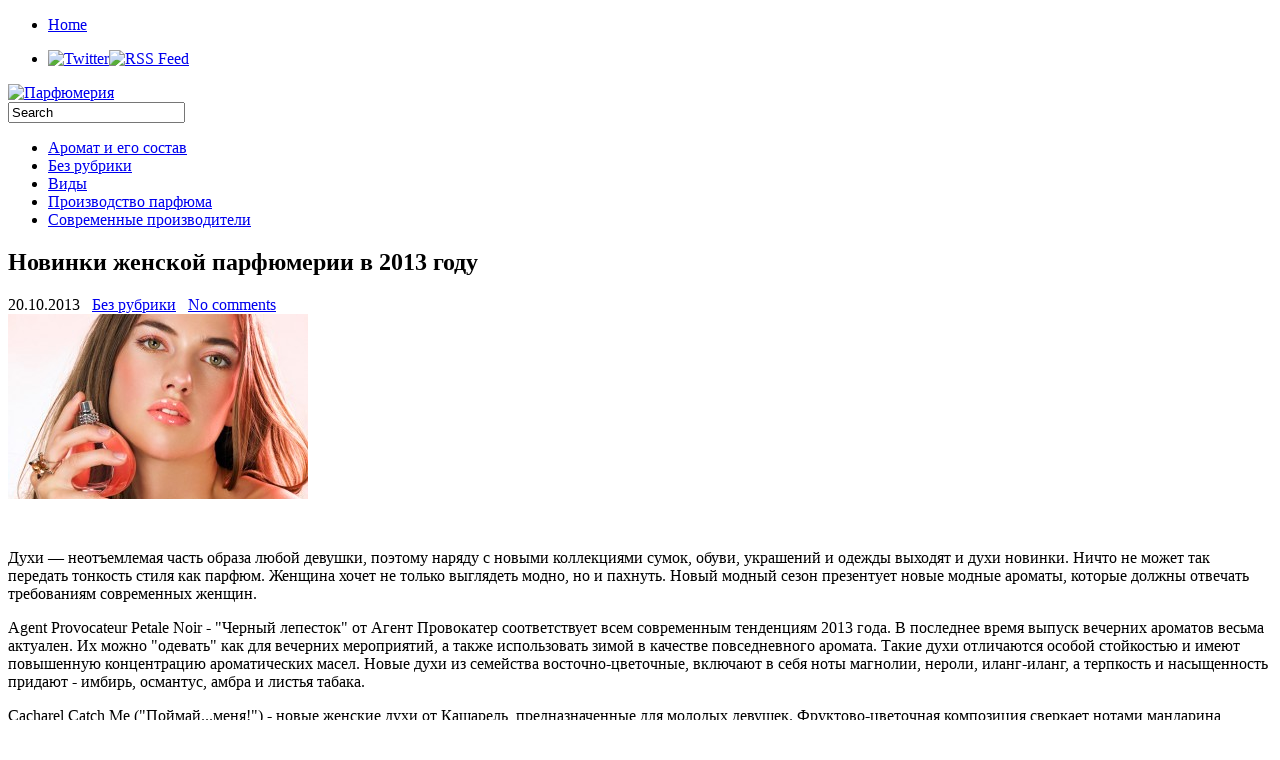

--- FILE ---
content_type: text/html; charset=UTF-8
request_url: https://coolperfumer.ru/bez-rubriki/novinki-zhenskojj-parfyumerii-v-2013-godu
body_size: 12986
content:
	<!DOCTYPE html PUBLIC "-//W3C//DTD XHTML 1.0 Transitional//EN" "http://www.w3.org/TR/xhtml1/DTD/xhtml1-transitional.dtd"><html xmlns="http://www.w3.org/1999/xhtml" dir="ltr" lang="ru-RU">
<head profile="http://gmpg.org/xfn/11">
<meta http-equiv="Content-Type" content="text/html; charset=UTF-8" />
<title>Новинки женской парфюмерии в 2013 году | Парфюмерия</title>
<link rel="stylesheet" href="https://coolperfumer.ru/wp-content/themes/perfum/lib/css/reset.css" type="text/css" media="screen, projection" />
<link rel="stylesheet" href="https://coolperfumer.ru/wp-content/themes/perfum/lib/css/defaults.css" type="text/css" media="screen, projection" />
<!--[if lt IE 8]><link rel="stylesheet" href="https://coolperfumer.ru/wp-content/themes/perfum/lib/css/ie.css" type="text/css" media="screen, projection" /><![endif]-->

<link rel="stylesheet" href="https://coolperfumer.ru/wp-content/themes/perfum/style.css" type="text/css" media="screen, projection" />

<link rel="alternate" type="application/rss+xml" title="Парфюмерия &raquo; Лента комментариев к &laquo;Новинки женской парфюмерии в 2013 году&raquo;" href="https://coolperfumer.ru/bez-rubriki/novinki-zhenskojj-parfyumerii-v-2013-godu/feed" />
<script type='text/javascript' src='https://coolperfumer.ru/wp-includes/js/l10n.js?ver=20101110'></script>
<script type='text/javascript' src='https://coolperfumer.ru/wp-includes/js/jquery/jquery.js?ver=1.6.1'></script>
<script type='text/javascript' src='https://coolperfumer.ru/wp-content/themes/perfum/lib/js/hoverIntent.js?ver=3.2.1'></script>
<script type='text/javascript' src='https://coolperfumer.ru/wp-content/themes/perfum/lib/js/superfish.js?ver=3.2.1'></script>
<script type='text/javascript' src='https://coolperfumer.ru/wp-includes/js/comment-reply.js?ver=20090102'></script>
<link rel="EditURI" type="application/rsd+xml" title="RSD" href="https://coolperfumer.ru/xmlrpc.php?rsd" />
<link rel="wlwmanifest" type="application/wlwmanifest+xml" href="https://coolperfumer.ru/wp-includes/wlwmanifest.xml" /> 
<link rel='index' title='Парфюмерия' href='https://coolperfumer.ru' />
<link rel='start' title='Про парфюм' href='https://coolperfumer.ru/bez-rubriki/parfyu' />
<link rel='prev' title='Влияние ароматов на энергетику человека' href='https://coolperfumer.ru/bez-rubriki/vliyanie-aromatov-na-ehnergetiku-cheloveka' />

<link rel='shortlink' href='https://coolperfumer.ru/?p=744' />
<meta name="description" content="&nbsp; Духи — неотъемлемая часть образа любой девушки, поэтому наряду с новыми" />
<link rel="canonical" href="https://coolperfumer.ru/bez-rubriki/novinki-zhenskojj-parfyumerii-v-2013-godu" />

	<!-- NotCaptcha HEAD start -->
	<script type="text/javascript">
		var NC_PLUGIN_URL = "http://coolperfumer.ru/wp-content/plugins";
	</script>
	<script type="text/javascript" src="http://coolperfumer.ru/wp-content/plugins/wp-notcaptcha/lib/trackbar.js"></script>
	<style>
	#captchaImgDiv img {padding:0;margin:0;border:0;display:inline;float:none}
	#captchaImgDiv td {padding:0;margin:0;border:0}
	#captchaImgDiv div {padding:0;margin:0;border:0}
	#captchaImgDiv span {padding:0;margin:0;border:0}
	.imgunit {
		width:50px;
		height:50px;
		overflow:hidden;
		padding:0;
		margin:0;
		margin-left:10px;
		position: relative; /* IE fix */
	}
	.imgunit img {padding:0;margin:0;position:relative}
	.captchablock {width:74px; float:left; padding:2px; margin:0;}
	.captchablock img {padding:0;margin:0;border:0;display: inline;}
	/* Reset */
	table.trackbar div, table.trackbar td {margin:0; padding:0;}
	table.trackbar {border-collapse:collapse;border-spacing:0;}
	table.trackbar img{border:0;display: inline;}
	
	/* Styles */
	table.trackbar {width:70px; background:repeat-x url(http://coolperfumer.ru/wp-content/plugins/wp-notcaptcha//imgtrackbar/b_bg_on.gif) top left;}
	table.trackbar .l {width:1%; text-align: right; font-size: 1px; background:repeat-x url(http://coolperfumer.ru/wp-content/plugins/wp-notcaptcha//imgtrackbar/b_bg_off.gif) top left;}
	table.trackbar .l div {position:relative; width:0; text-align: right; z-index:500; white-space:nowrap;}
	table.trackbar .l div img {cursor:pointer;}
	table.trackbar .l div span {position:absolute;top:-12px; right:6px; z-index:1000; font:11px tahoma; color:#000;}
	table.trackbar .l div span.limit {text-align:left; position:absolute;top:-12px; right:100%; z-index:100; font:11px tahoma; color:#D0D0D0;}
	table.trackbar .r {position:relative; width:1%; text-align: left; font-size: 1px; background:repeat-x url(http://coolperfumer.ru/wp-content/plugins/wp-notcaptcha//imgtrackbar/b_bg_off.gif) top right; cursor:default;}
	table.trackbar .r div {position:relative; width:0; text-align: left; z-index:500; white-space:nowrap;}
	table.trackbar .r div img {cursor:pointer;}
	table.trackbar .r div span {position:absolute;top:-12px; left:6px; z-index:1000; font:11px tahoma; color:#000;}
	table.trackbar .r div span.limit {position:absolute;top:-12px; left:100%; z-index:100; font:11px tahoma; color:#D0D0D0;}
	table.trackbar .c {font-size:1px; width:100%;}
	</style>
	<!-- NotCaptcha HEAD end -->	
	<link rel="stylesheet" href="https://coolperfumer.ru/wp-content/plugins/wp-page-numbers/panther/wp-page-numbers.css" type="text/css" media="screen" />
<!-- Protected by WP-SpamFree v2.1.1.1 :: JS BEGIN -->
<script type="text/javascript" src="http://coolperfumer.ru/wp-content/plugins/wp-spamfree/js/wpsf-js.php"></script> 
<!-- Protected by WP-SpamFree v2.1.1.1 :: JS END -->

<link rel="shortcut icon" href="http://coolperfumer.ru/wp-content/uploads/2012/05/alarm.png" type="image/x-icon" />
<link rel="alternate" type="application/rss+xml" title="Парфюмерия RSS Feed" href="https://coolperfumer.ru/feed" />
<link rel="pingback" href="http://coolperfumer.ru/xmlrpc.php" />
	<style type="text/css">.recentcomments a{display:inline !important;padding:0 !important;margin:0 !important;}</style>

</head>

<body class="single single-post postid-744 single-format-standard">

<div id="container">

    <div class="clearfix">
        			        <div class="menu-primary-container">
			<ul class="menus menu-primary">
                <li ><a href="https://coolperfumer.ru">Home</a></li>
							</ul>
		</div>
                      <!--.primary menu--> 	
                
        <div id="top-social-profiles">
                        <ul class="widget-container"><li class="social-profiles-widget">
            <a href="#" target="_blank"><img title="Twitter" alt="Twitter" src="http://coolperfumer.ru/wp-content/themes/perfum/images/social-profiles/twitter.png" /></a><a href="http://coolperfumer.ru/?feed=rss2" target="_blank"><img title="RSS Feed" alt="RSS Feed" src="http://coolperfumer.ru/wp-content/themes/perfum/images/social-profiles/rss.png" /></a>            </li></ul>
                    </div>
    </div>
    

    <div id="header">
    
        <div class="logo">
         
            <a href="https://coolperfumer.ru"><img src="http://coolperfumer.ru/wp-content/themes/perfum/images/logo.png" alt="Парфюмерия" title="Парфюмерия" /></a>
         
        </div><!-- .logo -->

        <div class="header-right">
            <div id="topsearch">
                 
<div id="search" title="Type and hit enter">
    <form method="get" id="searchform" action="https://coolperfumer.ru/"> 
        <input type="text" value="Search" 
            name="s" id="s"  onblur="if (this.value == '')  {this.value = 'Search';}"  
            onfocus="if (this.value == 'Search') {this.value = '';}" 
        />
    </form>
</div><!-- #search -->            </div>
        </div><!-- .header-right -->
        
    </div><!-- #header -->
    
            <div class="clearfix">
            			        <div class="menu-secondary-container">
			<ul class="menus menu-secondary">
					<li class="cat-item cat-item-5"><a href="https://coolperfumer.ru/aromat-i-ego-sostav" title="Просмотреть все записи в рубрике &laquo;Аромат и его состав&raquo;">Аромат и его состав</a>
</li>
	<li class="cat-item cat-item-1"><a href="https://coolperfumer.ru/bez-rubriki" title="Просмотреть все записи в рубрике &laquo;Без рубрики&raquo;">Без рубрики</a>
</li>
	<li class="cat-item cat-item-3"><a href="https://coolperfumer.ru/vidy" title="Просмотреть все записи в рубрике &laquo;Виды&raquo;">Виды</a>
</li>
	<li class="cat-item cat-item-4"><a href="https://coolperfumer.ru/proizvodstvo-parfyuma" title="Просмотреть все записи в рубрике &laquo;Производство парфюма&raquo;">Производство парфюма</a>
</li>
	<li class="cat-item cat-item-6"><a href="https://coolperfumer.ru/sovremennye-proizvoditeli" title="Просмотреть все записи в рубрике &laquo;Современные производители&raquo;">Современные производители</a>
</li>
			</ul>
		</div>
                      <!--.secondary menu--> 	
                </div>
    
    <div id="main">
    
            
        <div id="content">
            
                    
            
    <div class="post-744 post type-post status-publish format-standard hentry category-bez-rubriki post post-single clearfix" id="post-744">
        
        <h2 class="title">Новинки женской парфюмерии в 2013 году</h2>
        
        <div class="postmeta-primary">
    
            <span class="meta_date">20.10.2013</span>
           &nbsp; <span class="meta_categories"><a href="https://coolperfumer.ru/bez-rubriki" title="Просмотреть все записи в рубрике &laquo;Без рубрики&raquo;" rel="category tag">Без рубрики</a></span>
    
                 &nbsp; <span class="meta_comments"><a href="https://coolperfumer.ru/bez-rubriki/novinki-zhenskojj-parfyumerii-v-2013-godu#respond" title="Прокомментировать запись &laquo;Новинки женской парфюмерии в 2013 году&raquo;">No comments</a></span> 
        </div>

        <div class="entry clearfix">
            
            <img width="300" height="185" src="http://coolperfumer.ru/wp-content/uploads/2013/10/chem-nuzhno-rukovodstvovat-sya-pri-vy-bore-parfyuma-300x185.jpg" class="alignleft featured_image wp-post-image" alt="chem-nuzhno-rukovodstvovat-sya-pri-vy-bore-parfyuma" title="chem-nuzhno-rukovodstvovat-sya-pri-vy-bore-parfyuma" />            
            <p>&nbsp;</p>
<p>Духи — неотъемлемая часть образа любой девушки, поэтому наряду с новыми коллекциями сумок, обуви, украшений и одежды выходят и духи новинки. Ничто не может так передать тонкость стиля как парфюм. Женщина хочет не только выглядеть модно, но и пахнуть. Новый модный сезон презентует новые модные ароматы, которые должны отвечать требованиям современных женщин<span id="more-744"></span>.</p>
<p>Agent Provocateur Petale Noir - "Черный лепесток" от Агент Провокатер соответствует всем современным тенденциям 2013 года. В последнее время выпуск вечерних ароматов весьма актуален. Их можно "одевать" как для вечерних мероприятий, а также использовать зимой в качестве повседневного аромата. Такие духи отличаются особой стойкостью и имеют повышенную концентрацию ароматических масел. Новые духи из семейства восточно-цветочные, включают в себя ноты магнолии, нероли, иланг-иланг, а терпкость и насыщенность придают - имбирь, османтус, амбра и листья табака.</p>
<p>Cacharel Catch Me ("Поймай...меня!") - новые женские духи от Кашарель, предназначенные для молодых девушек. Фруктово-цветочная композиция сверкает нотами мандарина, петитгрейна и жасмина, нежность придают миндальное молочко и янтарь. Новый аромат будет выпущен в объемах 30, 50 и 80мл, в концентрации парфюмерной воды.</p>
<p>Louis Vuitton - долгожданный дебют в парфюмерии.  Дизайнерский дом Луис Виттон официально объявил о запуске своей парфюмерной линии. Духи Louis Vuitton будут разработаны известным французским парфюмером Jacques Cavallier-Belletrud, который создал такие шедевры, как Dior Midnight Poison, Nina Ricci Nina, женская и мужская туалетная вода Issey Miyake L'eau d'Issey. Сам Белльтрю является парфюмером в третьем поколении.</p>
<p>Jimmy Choo - ярким представителем парфюмерных новинок зимы-весны 2013 года обещает стать фирменный аромат всем известного бренда элитных аксессуаров и обуви Jimmy Choo. Парфюмерия, названная в честь производителя, выйдет в продажу уже к концу января.     Дизайн флакона из рельефного стекла женственного и воодушевляющего, не лишенного чувственности аромата со слов его создателя Оливье Польже (Olivier Polge) придумала Тамара Меллон (Tamara Mellon). Она же является основательницей бренда и сама рекламирует парфюм. Духи новинка пахнут тигровой орхидеей, ирисом и горьким пачули. Создан для загадочной и противоречивой девушки, подчеркивая ее индивидуальность и независимость.</p>
<p>Cartier De Lune. Очень романтичным изысканным парфюмом порадует нас этой зимой ювелирный дом Cartier . Создателем нежного и женственного аромата под названием Cartier De Luneявляется Матильда Лоран (Mathilde Laurent). В них заключен тонкий аромат мускатного ореха, жимолости, ландыша, цикламена, вьюнка, розового перца и проскальзывают нотки сандалового дерева. Этот аромат настолько тонкий и женственный, что идеально подходит для ежедневного применения.</p>
<p>Dalilight ( Salvador Dali). Среди духов новинок зима-весна 2013 года нельзя не выделить свежий и очень женственный Dalilight торговой марки Salvador Dali. В этом парфюме смешались ноты лимона, яблока, мандарина, водной лилии, кедра, жасмина, белого персика, белого муската и амбры. Не оставит равнодушным никого прозрачный флакон, повторяющий форму известных духов Dalissime, созданных по мотивам картины «Рождество» Сальвадора Дали. Призывает радоваться жизни и вызывает только положительные яркие эмоции.</p>
<p>Pretty Hot. Для страстных и ярких девушек знаменитый парфюмер Клод Дир (Claude Dir) создал восхитительный Pretty Hot. Красный апельсин, мандарин, красное яблоко, красная смородина, пион, сандаловое дерево, фрезия и аромат мистического цветка «Королева ночи» — все это нотки из сиквела Pretty. Запах соблазняет и обвораживает, оценить его способны лишь настоящие гурманы.</p>
<p>Chloe Rose Edition. Среди духов новинок в конце февраля появился Chloe Rose Edition торговой марки Chloe для романтичных и мечтательных девушек под названием . Он поражает своим тонким цветочным букетом с ароматом чайной розы и магнолии, дополненный ландышем, кедром и амброй, которые придают парфюму оттенок гламура. Романтический образ дополняет розовый бант на кремовом стеклянном флаконе. Тонкое послевкусие подчеркивает естественность и нежность.</p>
<p>В марте 2013 годапарфюмерия пополнился новым ароматом Aura. Aura— это совместный продукт Clarins и Swarovski. Парфюмер Оливье Кресп (Olivier Cresp) создал композицию из нот личи и розы, амбры, розового перца и белого муската. Флакон цилиндрической формы сочетает в себе стекло, металл и известные всему миру кристаллы Swarovski. Духи для изысканных и уверенных в себе женщин.</p>
<p>Nina Ricci порадует этой весной оригинальным ароматом из серии парфюма Ricci Ricci. Эти духи новинка для современных, шаловливых и дерзких девушек с игривой и отчаянной натурой. Новый парфюм сочетает в себе малину, ревень, имбирь, сандаловое дерево и горький пачули . Его создали Орельен Гишар (Aurlien Guichard) и Жак Юклиер (Jacques Huclier).Особое внимание следует уделить стильному ярко алому банту на флаконе и упаковке, который не оставит равнодушной ни одну модницу. Завораживают, подчеркивают сексуальность и вызывают твое второе «Я».</p>
<p>Несмотря на то, что представленные духи новинки очень разные их объединяет то, что все они способны вызвать море восхищенных взглядов от мужчин и подарить прекрасное настроение.</p>
<p>Статья  подготовлена при поддержке сайте, где вы можете узнать о всех свойствах Виталайна. <a href="http://vitaline2you.ru/" target="_blank">Виталайн</a> и правильно подобранный аромат создадут прекрасный образ здоровой и красивой женщины.</p>
<h2  class="related_post_title">Случайные новости</h2><ul class="related_post"><li><a href="https://coolperfumer.ru/aromat-i-ego-sostav/aromaty-dlya-raboty" title="Ароматы для работы">Ароматы для работы</a></li><li><a href="https://coolperfumer.ru/sovremennye-proizvoditeli/dueht-aromatov-dolce-gabbana-pour-femme-i-pour-homme" title="Дуэт ароматов Dolce &amp; Gabbana Pour Femme и Pour Homme">Дуэт ароматов Dolce &amp; Gabbana Pour Femme и Pour Homme</a></li><li><a href="https://coolperfumer.ru/bez-rubriki/kak-pravilno-khranit-dukhi" title="Как правильно хранить духи">Как правильно хранить духи</a></li><li><a href="https://coolperfumer.ru/vidy/idole-d%e2%80%99armani" title="Idole d’Armani">Idole d’Armani</a></li><li><a href="https://coolperfumer.ru/bez-rubriki/kak-vybrat-parfyum-dlya-muzha" title="Как выбрать парфюм для мужа?">Как выбрать парфюм для мужа?</a></li><li><a href="https://coolperfumer.ru/aromat-i-ego-sostav/stojjkost-aromata" title="Стойкость аромата.">Стойкость аромата.</a></li><li><a href="https://coolperfumer.ru/bez-rubriki/odezhda-sokhranyaet-zapakh-dukhov-kak-izbezhat" title="одежда сохраняет запах духов, как избежать">одежда сохраняет запах духов, как избежать</a></li><li><a href="https://coolperfumer.ru/bez-rubriki/vybiraete-dukhi-a-v-kakojj-den-vy-rodilis" title="Выбираете духи? А в какой день вы родились?">Выбираете духи? А в какой день вы родились?</a></li><li><a href="https://coolperfumer.ru/aromat-i-ego-sostav/yantar-i-sladkijj-ladan" title="	 Янтарь и сладкий ладан">	 Янтарь и сладкий ладан</a></li><li><a href="https://coolperfumer.ru/aromat-i-ego-sostav/cibetin" title="	 Цибетин">	 Цибетин</a></li><li><a href="https://coolperfumer.ru/bez-rubriki/polza-aromatov" title="Польза ароматов">Польза ароматов</a></li></ul><span style="clear:both;display:none;"><img src="http://coolperfumer.ru/wp-content/plugins/wp-spamfree/img/wpsf-img.php" width="0" height="0" alt="" style="border-style:none;width:0px;height:0px;display:none;" /></span>    
        </div>
        
         
        
    
    </div><!-- Post ID 744 -->
    
    
       
        
    								<div id="respond">
				<h3 id="reply-title">Добавить комментарий <small><a rel="nofollow" id="cancel-comment-reply-link" href="/bez-rubriki/novinki-zhenskojj-parfyumerii-v-2013-godu#respond" style="display:none;">Отменить ответ</a></small></h3>
									<form action="https://coolperfumer.ru/wp-comments-post.php" method="post" id="commentform">
																			<p class="comment-notes">Ваш e-mail не будет опубликован. Обязательные поля помечены <span class="required">*</span></p>							<p class="comment-form-author"><label for="author">Имя</label> <span class="required">*</span><input id="author" name="author" type="text" value="" size="30" aria-required='true' /></p>
<p class="comment-form-email"><label for="email">E-mail</label> <span class="required">*</span><input id="email" name="email" type="text" value="" size="30" aria-required='true' /></p>
<p class="comment-form-url"><label for="url">Сайт</label><input id="url" name="url" type="text" value="" size="30" /></p>
												<p class="comment-form-comment"><label for="comment">Комментарий</label><textarea id="comment" name="comment" cols="45" rows="8" aria-required="true"></textarea></p>						<p class="form-allowed-tags">Можно использовать следующие <abbr title="HyperText Markup Language">HTML</abbr>-теги и атрибуты:  <code>&lt;a href=&quot;&quot; title=&quot;&quot;&gt; &lt;abbr title=&quot;&quot;&gt; &lt;acronym title=&quot;&quot;&gt; &lt;b&gt; &lt;blockquote cite=&quot;&quot;&gt; &lt;cite&gt; &lt;code&gt; &lt;del datetime=&quot;&quot;&gt; &lt;em&gt; &lt;i&gt; &lt;q cite=&quot;&quot;&gt; &lt;strike&gt; &lt;strong&gt; </code></p>						<p class="form-submit">
							<input name="submit" type="submit" id="submit" value="Отправить комментарий" />
							<input type='hidden' name='comment_post_ID' value='744' id='comment_post_ID' />
<input type='hidden' name='comment_parent' id='comment_parent' value='0' />
						</p>
						
<div style="display:block;padding-bottom:5px;" id="captchaImgDiv">

<!-- NotCaptcha FORM start -->
<small>Перед отправкой формы:</small><br />
<script language="javascript">
	document.write('<div style="clear:both"><small>Выставьте эти иконки <b>вертикально</b> <img src="http://coolperfumer.ru/wp-content/plugins/wp-notcaptcha/lib/vertical_sign.png" alt="^" border="0" /></small></div>');
	document.write('<div style="clear:both">');
	function setCaptchaValue(id, val) {
		document.getElementById(id+"Field").value = val/10;
		val = -val/10*50 - (val/10);
		document.getElementById(id+"Pict").style.left = val + "px";
	}
	
	// mobile start
	function setCaptchaValueMobile(id) {
		val = document.getElementById(id+"Field").value;
		val++;
		if (val >= 8) {
			val = 0;
		}
		document.getElementById(id+"Field").value = val;
		val *= 10;
		val = -val/10*50 - (val/10);
		document.getElementById(id+"Pict").style.left = val + "px";
	}
	// mobile end

	var img1 = "imgone";
	document.write('<div class="captchablock">');
	document.write('<div id="imgoneUnit" class="imgunit"><img id="imgonePict" src="http://coolperfumer.ru/wp-content/plugins/wp-notcaptcha/lib/notcaptcha.php?i=1&r=1769014195" onclick = "setCaptchaValueMobile(img1)" /></div>');
	document.write('<input type="hidden" id="imgoneField" name="imgoneField" value="0" />');
	//<![CDATA[
	trackbar.getObject(img1).init({
		onMove : function() {
			setCaptchaValue(img1, this.leftValue);
		},
		dual : false, // two intervals
		width : 70, // px
		roundUp: 10,
		leftLimit : 0, // unit of value
		leftValue : 0, // unit of value
		rightLimit : 70, // unit of value
		rightValue : 70, // unit of value
		clearLimits: 1,
		clearValues: 1 });
	// -->
	document.write('</div>');

	var img2 = "imgtwo";
	document.write('<div class="captchablock">');
	document.write('<div id="imgtwoUnit" class="imgunit"><img id="imgtwoPict" src="http://coolperfumer.ru/wp-content/plugins/wp-notcaptcha/lib/notcaptcha.php?i=2&r=1769014195" onclick = "setCaptchaValueMobile(img2)" /></div>');
	document.write('<input type="hidden" id="imgtwoField" name="imgtwoField" value="0">');
	//<![CDATA[
	trackbar.getObject(img2).init({
		onMove : function() {
			setCaptchaValue(img2, this.leftValue);
		},
		dual : false, // two intervals
		width : 70, // px
		roundUp: 10,
		leftLimit : 0, // unit of value
		leftValue : 0, // unit of value
		rightLimit : 70, // unit of value
		rightValue : 70, // unit of value
		clearLimits: 1,
		clearValues: 1 });
	// -->
	document.write('</div>');

	var img3 = "imgthree";
	document.write('<div class="captchablock">');
	document.write('<div id="imgthreeUnit" class="imgunit"><img id="imgthreePict" src="http://coolperfumer.ru/wp-content/plugins/wp-notcaptcha/lib/notcaptcha.php?i=3&r=1769014195" onclick = "setCaptchaValueMobile(img3)" /></div>');
	document.write('<input type="hidden" id="imgthreeField" name="imgthreeField" value="0">');

	//<![CDATA[
	trackbar.getObject(img3).init({
		onMove : function() {
			setCaptchaValue(img3, this.leftValue);
		},
		dual : false, // two intervals
		width : 70, // px
		roundUp: 10,
		leftLimit : 0, // unit of value
		leftValue : 0, // unit of value
		rightLimit : 70, // unit of value
		rightValue : 70, // unit of value
		clearLimits: 1,
		clearValues: 1 });
	// -->
	document.write('</div>');
	document.write('</div>');
	document.write('<div style="clear:both"><small>Двигайте ползунки для изменения угла картинок или просто кликайте по картинкам</small><br />');
	document.write('<small><b style="cursor:pointer; padding:2px; border-bottom: 1px dashed" onclick="refresh_security_image()">Обновить картинки</b></small></div>');
</script>
<noscript>
	<div style="clear:both"><small>Пожалуйста, выберите номера <b>вертикальных</b> картинок <img src="http://coolperfumer.ru/wp-content/plugins/wp-notcaptcha/lib/vertical_sign.png" alt="^" border="0" /></small></div>
	<div style="clear:both;padding:4px;">
		<img id="imgonePict" src="http://coolperfumer.ru/wp-content/plugins/wp-notcaptcha/lib/notcaptcha.php?n=1&i=1&r=1769014195" align="left" />
		<select name="imgoneField">
			<option value="">- выбрать -</option>
<option value=0>1</option>
<option value=1>2</option>
<option value=2>3</option>
<option value=3>4</option>
<option value=4>5</option>
<option value=5>6</option>
<option value=6>7</option>
<option value=7>8</option>

		</select>
	</div>
	<div style="clear:both;padding:4px;">
		<img id="imgtwoPict" src="http://coolperfumer.ru/wp-content/plugins/wp-notcaptcha/lib/notcaptcha.php?n=1&i=2&r=1769014195" align="left" />
		<select name="imgtwoField">
			<option value="">- выбрать -</option>
<option value=0>1</option>
<option value=1>2</option>
<option value=2>3</option>
<option value=3>4</option>
<option value=4>5</option>
<option value=5>6</option>
<option value=6>7</option>
<option value=7>8</option>

		</select>
	</div>
	<div style="clear:both;padding:4px;">
		<img id="imgthreePict" src="http://coolperfumer.ru/wp-content/plugins/wp-notcaptcha/lib/notcaptcha.php?n=1&i=3&r=1769014195" align="left" />
		<select name="imgthreeField">
			<option value="">- выбрать -</option>
<option value=0>1</option>
<option value=1>2</option>
<option value=2>3</option>
<option value=3>4</option>
<option value=4>5</option>
<option value=5>6</option>
<option value=6>7</option>
<option value=7>8</option>

		</select>
	</div>
	</div>
</noscript>
<img src="http://coolperfumer.ru/wp-content/plugins/wp-notcaptcha/lib/blank.gif" width="1" height="1" />
<!-- Leave the link - make internet cleaner! -->
<!-- Оставьте ссылку - сделайте интернет чище! -->
<!-- NotCaptcha FORM end -->

<script type="text/javascript">
  <!--
  function refresh_security_image() {

	var blank = new String("http://coolperfumer.ru/wp-content/plugins/wp-notcaptcha/lib/blank.gif");
	document.getElementById("imgonePict").src = blank;
	document.getElementById("imgtwoPict").src = blank;
	document.getElementById("imgthreePict").src = blank;
	
  	var new_url1 = new String("http://coolperfumer.ru/wp-content/plugins/wp-notcaptcha/lib/notcaptcha.php?i=1&r=1769014195");
  	var new_url2 = new String("http://coolperfumer.ru/wp-content/plugins/wp-notcaptcha/lib/notcaptcha.php?i=2&r=1769014195");
  	var new_url3 = new String("http://coolperfumer.ru/wp-content/plugins/wp-notcaptcha/lib/notcaptcha.php?i=3&r=1769014195");

	// we need a random new url so this refreshes
	new_url1 = new_url1 + Math.floor(Math.random() * 1000);
	new_url2 = new_url2 + Math.floor(Math.random() * 1000);
	new_url3 = new_url3 + Math.floor(Math.random() * 1000);
	
	document.getElementById("imgonePict").src = new_url1;
	document.getElementById("imgtwoPict").src = new_url2;
	document.getElementById("imgthreePict").src = new_url3;
  }
  -->
 </script>
</div>	<script type='text/javascript'>
	<!--
	refJS = escape( document[ 'referrer' ] );
	document.write("<input type='hidden' name='refJS' value='"+refJS+"'>");
	// -->
	</script>
	 
					</form>
							</div><!-- #respond -->
						            
                    
        </div><!-- #content -->
    
        
<div id="sidebar-primary">

     
        <script type="text/javascript">
            jQuery(document).ready(function($){
                $(".tabs-widget-content-widget-themater_tabs-3-id").hide();
            	$("ul.tabs-widget-widget-themater_tabs-3-id li:first a").addClass("tabs-widget-current").show();
            	$(".tabs-widget-content-widget-themater_tabs-3-id:first").show();
       
            	$("ul.tabs-widget-widget-themater_tabs-3-id li a").click(function() {
            		$("ul.tabs-widget-widget-themater_tabs-3-id li a").removeClass("tabs-widget-current a"); 
            		$(this).addClass("tabs-widget-current"); 
            		$(".tabs-widget-content-widget-themater_tabs-3-id").hide(); 
            	    var activeTab = $(this).attr("href"); 
            	    $(activeTab).fadeIn();
            		return false;
            	});
            });
        </script>
        
        <ul class="widget-container"><li>
            <ul class="tabs-widget tabs-widget-widget-themater_tabs-3-id">
                                        <li><a href="#widget-themater_tabs-3-id1" title="ТОП">ТОП</a></li>
                                            <li><a href="#widget-themater_tabs-3-id2" title="Комментарии">Комментарии</a></li>
                                            <li><a href="#widget-themater_tabs-3-id3" title="Теги">Теги</a></li>
                                </ul>
            
                                <div class="tabs-widget-content tabs-widget-content-widget-themater_tabs-3-id" id="widget-themater_tabs-3-id1">
                                        <div class="posts-widget"><ul>
                                                <li class="clearfix">
                                <a href="https://coolperfumer.ru/bez-rubriki/novinki-zhenskojj-parfyumerii-v-2013-godu"><img width="60" height="60" src="http://coolperfumer.ru/wp-content/uploads/2013/10/chem-nuzhno-rukovodstvovat-sya-pri-vy-bore-parfyuma-150x150.jpg" class="posts-widget-featured-image alignleft wp-post-image" alt="chem-nuzhno-rukovodstvovat-sya-pri-vy-bore-parfyuma" title="chem-nuzhno-rukovodstvovat-sya-pri-vy-bore-parfyuma" /></a>                                  <h3 class="posts-widgettitle"><a href="https://coolperfumer.ru/bez-rubriki/novinki-zhenskojj-parfyumerii-v-2013-godu" rel="bookmark" title="Новинки женской парфюмерии в 2013 году">Новинки женской парфюмерии в 2013 году</a></h3>                                <div class="posts-widget-meta">6:50 пп By Veronika_Ts                                        </div><div class="posts-widget-entry">&nbsp; Духи — неотъемлемая часть образа любой девушки, поэтому наряду с новыми коллекциями сумок, обуви, украшений и одежды выходят и духи новинки. Ничто не может так <a class="posts-widget-more" href="https://coolperfumer.ru/bez-rubriki/novinki-zhenskojj-parfyumerii-v-2013-godu" rel="bookmark" title="Permalink to Новинки женской парфюмерии в 2013 году">Read More &raquo;</a>                                        </div>                            </li>
                                                    <li class="clearfix">
                                <a href="https://coolperfumer.ru/bez-rubriki/vliyanie-aromatov-na-ehnergetiku-cheloveka"><img width="60" height="60" src="http://coolperfumer.ru/wp-content/uploads/2013/10/shutterstock_37084003-150x150.jpg" class="posts-widget-featured-image alignleft wp-post-image" alt="shutterstock_37084003" title="shutterstock_37084003" /></a>                                  <h3 class="posts-widgettitle"><a href="https://coolperfumer.ru/bez-rubriki/vliyanie-aromatov-na-ehnergetiku-cheloveka" rel="bookmark" title="Влияние ароматов на энергетику человека">Влияние ароматов на энергетику человека</a></h3>                                <div class="posts-widget-meta">10:52 пп By Veronika_Ts                                        </div><div class="posts-widget-entry">В последнее время в интернете можно найти множество статей, книг, видеороликов на тему энергетики человека, факторов, на нее влияющих, и способов ее восстановления. Наличие у человека <a class="posts-widget-more" href="https://coolperfumer.ru/bez-rubriki/vliyanie-aromatov-na-ehnergetiku-cheloveka" rel="bookmark" title="Permalink to Влияние ароматов на энергетику человека">Read More &raquo;</a>                                        </div>                            </li>
                                                    <li class="clearfix">
                                <a href="https://coolperfumer.ru/proizvodstvo-parfyuma/kak-sozdayutsya-luchshie-dukhi-sezona"><img width="60" height="60" src="http://coolperfumer.ru/wp-content/uploads/2013/09/duhi-sezona-sozdanie-duhov-150x150.jpg" class="posts-widget-featured-image alignleft wp-post-image" alt="duhi-sezona-sozdanie-duhov" title="duhi-sezona-sozdanie-duhov" /></a>                                  <h3 class="posts-widgettitle"><a href="https://coolperfumer.ru/proizvodstvo-parfyuma/kak-sozdayutsya-luchshie-dukhi-sezona" rel="bookmark" title="Как создаются лучшие духи сезона">Как создаются лучшие духи сезона</a></h3>                                <div class="posts-widget-meta">11:20 дп By Veronika_Ts                                        </div><div class="posts-widget-entry">&nbsp; Ежегодно производители парфюмерной продукции радуют нас новыми ароматами, приурочивая создание новых духов к очередному сезону. Анонсируя их как «лучшие духи сезона», парфюмеры не лукавят: каждый <a class="posts-widget-more" href="https://coolperfumer.ru/proizvodstvo-parfyuma/kak-sozdayutsya-luchshie-dukhi-sezona" rel="bookmark" title="Permalink to Как создаются лучшие духи сезона">Read More &raquo;</a>                                        </div>                            </li>
                                                    <li class="clearfix">
                                <a href="https://coolperfumer.ru/bez-rubriki/polza-aromatov"><img width="60" height="60" src="http://coolperfumer.ru/wp-content/uploads/2013/08/247326.w640-150x150.jpg" class="posts-widget-featured-image alignleft wp-post-image" alt="247326.w640" title="247326.w640" /></a>                                  <h3 class="posts-widgettitle"><a href="https://coolperfumer.ru/bez-rubriki/polza-aromatov" rel="bookmark" title="Польза ароматов">Польза ароматов</a></h3>                                <div class="posts-widget-meta">7:56 пп By Veronika_Ts                                        </div><div class="posts-widget-entry">Сейчас многие стали  применять для ароматизации воздуха дома эфирные масла. Я и сама не могу отказаться от ипользования диффузором и  аромалампой. Насыщаю воздух своими любимыми ароматами. <a class="posts-widget-more" href="https://coolperfumer.ru/bez-rubriki/polza-aromatov" rel="bookmark" title="Permalink to Польза ароматов">Read More &raquo;</a>                                        </div>                            </li>
                                                    <li class="clearfix">
                                <a href="https://coolperfumer.ru/sovremennye-proizvoditeli/znamenitye-parfyumery"><img width="60" height="60" src="http://coolperfumer.ru/wp-content/uploads/2013/05/23_main-150x150.jpg" class="posts-widget-featured-image alignleft wp-post-image" alt="23_main" title="23_main" /></a>                                  <h3 class="posts-widgettitle"><a href="https://coolperfumer.ru/sovremennye-proizvoditeli/znamenitye-parfyumery" rel="bookmark" title="Знаменитые парфюмеры">Знаменитые парфюмеры</a></h3>                                <div class="posts-widget-meta">12:39 пп By halide                                        </div><div class="posts-widget-entry">Звезды мировой эстрады всегда могли радовать своих поклонников только собственными музыкальными шедеврами и выступлениями на сцене. Но в последние годы в поисках дополнительного бизнеса, который сможет <a class="posts-widget-more" href="https://coolperfumer.ru/sovremennye-proizvoditeli/znamenitye-parfyumery" rel="bookmark" title="Permalink to Знаменитые парфюмеры">Read More &raquo;</a>                                        </div>                            </li>
                                        </ul></div>
                                </div>
                                    <div class="tabs-widget-content tabs-widget-content-widget-themater_tabs-3-id" id="widget-themater_tabs-3-id2">
                                        <div class="comments-widget"><ul>
                                    </ul></div>
                                </div>
                                    <div class="tabs-widget-content tabs-widget-content-widget-themater_tabs-3-id" id="widget-themater_tabs-3-id3">
                                        <div class="widget">
    				<div><a href='https://coolperfumer.ru/tag/amouage' class='tag-link-78' title='2 записи' style='font-size: 8pt;'>Amouage</a>
<a href='https://coolperfumer.ru/tag/chanel' class='tag-link-55' title='4 записи' style='font-size: 9.6pt;'>Chanel</a>
<a href='https://coolperfumer.ru/tag/christian-dior' class='tag-link-186' title='3 записи' style='font-size: 8.8727272727273pt;'>Christian Dior</a>
<a href='https://coolperfumer.ru/tag/dolce-gabbana' class='tag-link-42' title='5 записей' style='font-size: 10.181818181818pt;'>Dolce &amp; Gabbana</a>
<a href='https://coolperfumer.ru/tag/nina-ricci' class='tag-link-230' title='3 записи' style='font-size: 8.8727272727273pt;'>Nina Ricci</a>
<a href='https://coolperfumer.ru/tag/dezodorant' class='tag-link-31' title='2 записи' style='font-size: 8pt;'>Дезодорант</a>
<a href='https://coolperfumer.ru/tag/kak-pravilno-vybirat-dukhi' class='tag-link-17' title='2 записи' style='font-size: 8pt;'>Как правильно выбирать духи</a>
<a href='https://coolperfumer.ru/tag/koncentraciya-aromatov' class='tag-link-16' title='2 записи' style='font-size: 8pt;'>Концентрация ароматов</a>
<a href='https://coolperfumer.ru/tag/ehlitnaya-parfyumeriya' class='tag-link-119' title='3 записи' style='font-size: 8.8727272727273pt;'>ЭЛИТНАЯ ПАРФЮМЕРИЯ</a>
<a href='https://coolperfumer.ru/tag/aromat' class='tag-link-10' title='8 записей' style='font-size: 11.418181818182pt;'>аромат</a>
<a href='https://coolperfumer.ru/tag/vidy-2' class='tag-link-13' title='7 записей' style='font-size: 11.054545454545pt;'>виды</a>
<a href='https://coolperfumer.ru/tag/dukhi' class='tag-link-15' title='37 записей' style='font-size: 16pt;'>духи</a>
<a href='https://coolperfumer.ru/tag/dukhov' class='tag-link-14' title='4 записи' style='font-size: 9.6pt;'>духов</a>
<a href='https://coolperfumer.ru/tag/parfyum' class='tag-link-8' title='29 записей' style='font-size: 15.272727272727pt;'>парфюм</a>
<a href='https://coolperfumer.ru/tag/parfyumer' class='tag-link-68' title='2 записи' style='font-size: 8pt;'>парфюмер</a>
<a href='https://coolperfumer.ru/tag/parfyumeriya' class='tag-link-80' title='3 записи' style='font-size: 8.8727272727273pt;'>парфюмерия</a>
<a href='https://coolperfumer.ru/tag/parfyumirovannaya-voda' class='tag-link-161' title='3 записи' style='font-size: 8.8727272727273pt;'>парфюмированная вода</a>
<a href='https://coolperfumer.ru/tag/tualetnaya-voda' class='tag-link-160' title='6 записей' style='font-size: 10.690909090909pt;'>туалетная вода</a>
<a href='https://coolperfumer.ru/tag/francuzskie-dukhi' class='tag-link-132' title='3 записи' style='font-size: 8.8727272727273pt;'>французские духи</a>
<a href='https://coolperfumer.ru/tag/ehfirnye-masla' class='tag-link-32' title='6 записей' style='font-size: 10.690909090909pt;'>эфирные масла</a></div>
    			</div>
                                </div>
                        </li></ul>
        
        	<p></p>
<p></p>
<p></p>
    
</div><!-- #sidebar-primary -->        
                
    </div><!-- #main -->
    
</div>

    <div id="footer-widgets-container" class="clearfix">
        <div id="footer-widgets" class="clearfix">
                        <div class="footer-widget-box">
                <ul class="widget-container"><li id="calendar-3" class="widget widget_calendar"><h3 class="widgettitle">&nbsp;</h3><div id="calendar_wrap"><table id="wp-calendar">
	<caption>Январь 2026</caption>
	<thead>
	<tr>
		<th scope="col" title="Понедельник">Пн</th>
		<th scope="col" title="Вторник">Вт</th>
		<th scope="col" title="Среда">Ср</th>
		<th scope="col" title="Четверг">Чт</th>
		<th scope="col" title="Пятница">Пт</th>
		<th scope="col" title="Суббота">Сб</th>
		<th scope="col" title="Воскресенье">Вс</th>
	</tr>
	</thead>

	<tfoot>
	<tr>
		<td colspan="3" id="prev"><a href="https://coolperfumer.ru/2013/10" title="Посмотреть записи за Октябрь 2013">&laquo; Окт</a></td>
		<td class="pad">&nbsp;</td>
		<td colspan="3" id="next" class="pad">&nbsp;</td>
	</tr>
	</tfoot>

	<tbody>
	<tr>
		<td colspan="3" class="pad">&nbsp;</td><td>1</td><td>2</td><td>3</td><td>4</td>
	</tr>
	<tr>
		<td>5</td><td>6</td><td>7</td><td>8</td><td>9</td><td>10</td><td>11</td>
	</tr>
	<tr>
		<td>12</td><td>13</td><td>14</td><td>15</td><td>16</td><td>17</td><td>18</td>
	</tr>
	<tr>
		<td>19</td><td>20</td><td id="today">21</td><td>22</td><td>23</td><td>24</td><td>25</td>
	</tr>
	<tr>
		<td>26</td><td>27</td><td>28</td><td>29</td><td>30</td><td>31</td>
		<td class="pad" colspan="1">&nbsp;</td>
	</tr>
	</tbody>
	</table></div></li></ul>            </div>
            
            <div class="footer-widget-box">
                		<ul class="widget-container"><li id="recent-posts-3" class="widget widget_recent_entries">		<h3 class="widgettitle">Свежие записи</h3>		<ul>
				<li><a href="https://coolperfumer.ru/bez-rubriki/novinki-zhenskojj-parfyumerii-v-2013-godu" title="Новинки женской парфюмерии в 2013 году">Новинки женской парфюмерии в 2013 году</a></li>
				<li><a href="https://coolperfumer.ru/bez-rubriki/vliyanie-aromatov-na-ehnergetiku-cheloveka" title="Влияние ароматов на энергетику человека">Влияние ароматов на энергетику человека</a></li>
				<li><a href="https://coolperfumer.ru/proizvodstvo-parfyuma/kak-sozdayutsya-luchshie-dukhi-sezona" title="Как создаются лучшие духи сезона">Как создаются лучшие духи сезона</a></li>
				<li><a href="https://coolperfumer.ru/bez-rubriki/polza-aromatov" title="Польза ароматов">Польза ароматов</a></li>
				<li><a href="https://coolperfumer.ru/sovremennye-proizvoditeli/znamenitye-parfyumery" title="Знаменитые парфюмеры">Знаменитые парфюмеры</a></li>
				</ul>
		</li></ul>            </div>
            
            <div class="footer-widget-box">
                <ul class="widget-container"><li id="recent-comments-3" class="widget widget_recent_comments"><h3 class="widgettitle">Свежие комментарии</h3><ul id="recentcomments"></ul></li></ul>            </div>
            
            <div class="footer-widget-box footer-widget-box-last">
                <ul class="widget-container"><li id="tag_cloud-3" class="widget widget_tag_cloud"><h3 class="widgettitle">Метки</h3><div class="tagcloud"><a href='https://coolperfumer.ru/tag/amouage' class='tag-link-78' title='2 записи' style='font-size: 9.96875pt;'>Amouage</a>
<a href='https://coolperfumer.ru/tag/calvin-klein' class='tag-link-187' title='2 записи' style='font-size: 9.96875pt;'>Calvin Klein</a>
<a href='https://coolperfumer.ru/tag/carolina-herrera' class='tag-link-231' title='2 записи' style='font-size: 9.96875pt;'>Carolina Herrera</a>
<a href='https://coolperfumer.ru/tag/chanel' class='tag-link-55' title='4 записи' style='font-size: 12.375pt;'>Chanel</a>
<a href='https://coolperfumer.ru/tag/christian-dior' class='tag-link-186' title='3 записи' style='font-size: 11.28125pt;'>Christian Dior</a>
<a href='https://coolperfumer.ru/tag/dolce-gabbana' class='tag-link-42' title='5 записей' style='font-size: 13.25pt;'>Dolce &amp; Gabbana</a>
<a href='https://coolperfumer.ru/tag/eau-de-cologne' class='tag-link-202' title='2 записи' style='font-size: 9.96875pt;'>Eau de Cologne</a>
<a href='https://coolperfumer.ru/tag/giorgio-armani' class='tag-link-188' title='2 записи' style='font-size: 9.96875pt;'>Giorgio Armani</a>
<a href='https://coolperfumer.ru/tag/hugo-boss' class='tag-link-180' title='2 записи' style='font-size: 9.96875pt;'>Hugo Boss</a>
<a href='https://coolperfumer.ru/tag/marc-jacobs' class='tag-link-307' title='2 записи' style='font-size: 9.96875pt;'>Marc Jacobs</a>
<a href='https://coolperfumer.ru/tag/nina-ricci' class='tag-link-230' title='3 записи' style='font-size: 11.28125pt;'>Nina Ricci</a>
<a href='https://coolperfumer.ru/tag/aromaterapiya' class='tag-link-199' title='2 записи' style='font-size: 9.96875pt;'>Ароматерапия</a>
<a href='https://coolperfumer.ru/tag/vanil' class='tag-link-90' title='2 записи' style='font-size: 9.96875pt;'>Ваниль</a>
<a href='https://coolperfumer.ru/tag/dezodorant' class='tag-link-31' title='2 записи' style='font-size: 9.96875pt;'>Дезодорант</a>
<a href='https://coolperfumer.ru/tag/dukhi-i-okruzhayushhie' class='tag-link-21' title='1 запись' style='font-size: 8pt;'>Духи и окружающие</a>
<a href='https://coolperfumer.ru/tag/dukhi-i-cvet-volos' class='tag-link-22' title='1 запись' style='font-size: 8pt;'>Духи и цвет волос</a>
<a href='https://coolperfumer.ru/tag/dukhi-po-vremeni-goda' class='tag-link-20' title='1 запись' style='font-size: 8pt;'>Духи по времени года</a>
<a href='https://coolperfumer.ru/tag/zhasmin' class='tag-link-92' title='2 записи' style='font-size: 9.96875pt;'>Жасмин</a>
<a href='https://coolperfumer.ru/tag/kak-pravilno-vybirat-dukhi' class='tag-link-17' title='2 записи' style='font-size: 9.96875pt;'>Как правильно выбирать духи</a>
<a href='https://coolperfumer.ru/tag/koncentraciya-aromatov' class='tag-link-16' title='2 записи' style='font-size: 9.96875pt;'>Концентрация ароматов</a>
<a href='https://coolperfumer.ru/tag/nanesenie-dukhov' class='tag-link-19' title='1 запись' style='font-size: 8pt;'>Нанесение духов</a>
<a href='https://coolperfumer.ru/tag/ehlitnaya-parfyumeriya' class='tag-link-119' title='3 записи' style='font-size: 11.28125pt;'>ЭЛИТНАЯ ПАРФЮМЕРИЯ</a>
<a href='https://coolperfumer.ru/tag/aromat' class='tag-link-10' title='8 записей' style='font-size: 15.109375pt;'>аромат</a>
<a href='https://coolperfumer.ru/tag/vetiver' class='tag-link-320' title='2 записи' style='font-size: 9.96875pt;'>ветивер</a>
<a href='https://coolperfumer.ru/tag/vidy-2' class='tag-link-13' title='7 записей' style='font-size: 14.5625pt;'>виды</a>
<a href='https://coolperfumer.ru/tag/vyfbor' class='tag-link-18' title='1 запись' style='font-size: 8pt;'>выфбор</a>
<a href='https://coolperfumer.ru/tag/dukhi' class='tag-link-15' title='37 записей' style='font-size: 22pt;'>духи</a>
<a href='https://coolperfumer.ru/tag/dukhov' class='tag-link-14' title='4 записи' style='font-size: 12.375pt;'>духов</a>
<a href='https://coolperfumer.ru/tag/kachestvo-parfyuma' class='tag-link-11' title='1 запись' style='font-size: 8pt;'>качество парфюма</a>
<a href='https://coolperfumer.ru/tag/muzhskaya-parfyumeriya' class='tag-link-215' title='2 записи' style='font-size: 9.96875pt;'>мужская парфюмерия</a>
<a href='https://coolperfumer.ru/tag/odekolon' class='tag-link-193' title='2 записи' style='font-size: 9.96875pt;'>одеколон</a>
<a href='https://coolperfumer.ru/tag/orientalnye-aromaty' class='tag-link-12' title='1 запись' style='font-size: 8pt;'>ориентальные ароматы</a>
<a href='https://coolperfumer.ru/tag/parfyum' class='tag-link-8' title='29 записей' style='font-size: 20.90625pt;'>парфюм</a>
<a href='https://coolperfumer.ru/tag/parfyumer' class='tag-link-68' title='2 записи' style='font-size: 9.96875pt;'>парфюмер</a>
<a href='https://coolperfumer.ru/tag/parfyumeriya' class='tag-link-80' title='3 записи' style='font-size: 11.28125pt;'>парфюмерия</a>
<a href='https://coolperfumer.ru/tag/parfyumirovannaya-voda' class='tag-link-161' title='3 записи' style='font-size: 11.28125pt;'>парфюмированная вода</a>
<a href='https://coolperfumer.ru/tag/pachuli' class='tag-link-352' title='2 записи' style='font-size: 9.96875pt;'>пачули</a>
<a href='https://coolperfumer.ru/tag/pion' class='tag-link-228' title='2 записи' style='font-size: 9.96875pt;'>пион</a>
<a href='https://coolperfumer.ru/tag/sajjt' class='tag-link-7' title='1 запись' style='font-size: 8pt;'>сайт</a>
<a href='https://coolperfumer.ru/tag/siren' class='tag-link-229' title='2 записи' style='font-size: 9.96875pt;'>сирень</a>
<a href='https://coolperfumer.ru/tag/spisok' class='tag-link-9' title='1 запись' style='font-size: 8pt;'>список</a>
<a href='https://coolperfumer.ru/tag/tualetnaya-voda' class='tag-link-160' title='6 записей' style='font-size: 14.015625pt;'>туалетная вода</a>
<a href='https://coolperfumer.ru/tag/flakon' class='tag-link-81' title='2 записи' style='font-size: 9.96875pt;'>флакон</a>
<a href='https://coolperfumer.ru/tag/francuzskie-dukhi' class='tag-link-132' title='3 записи' style='font-size: 11.28125pt;'>французские духи</a>
<a href='https://coolperfumer.ru/tag/ehfirnye-masla' class='tag-link-32' title='6 записей' style='font-size: 14.015625pt;'>эфирные масла</a></div>
</li></ul>            </div>
        </div>
    </div>
    
    <div id="footer-container">
    
        <div id="footer">
        
            <div id="copyrights">
                 &copy; 2011 - 2026  <a href="https://coolperfumer.ru/">Парфюмерия</a> 
				<br><br><!--LiveInternet counter--><script type="text/javascript"><!--
document.write("<a href='http://www.liveinternet.ru/click' "+
" rel='nofollow' target=_blank><img src='//counter.yadro.ru/hit?t45.1;r"+
escape(document.referrer)+((typeof(screen)=="undefined")?"":
";s"+screen.width+"*"+screen.height+"*"+(screen.colorDepth?
screen.colorDepth:screen.pixelDepth))+";u"+escape(document.URL)+
";"+Math.random()+
"' alt='' title='LiveInternet' "+
"border='0' width='31' height='31'><\/a>")
//--></script><!--/LiveInternet-->
            </div>
            
                        
                        
        </div><!-- #footer -->
        
    </div>

<script type='text/javascript'>
/* <![CDATA[ */
jQuery.noConflict();
jQuery(function(){ 
	jQuery('ul.menu-primary').superfish({ 
	animation: {opacity:'show'},
autoArrows:  true,
                dropShadows: false, 
                speed: 200,
                delay: 800
                });
            });

jQuery(function(){ 
	jQuery('ul.menu-secondary').superfish({ 
	animation: {opacity:'show'},
autoArrows:  true,
                dropShadows: false, 
                speed: 200,
                delay: 800
                });
            });

/* ]]> */
</script>
</body>
</html>